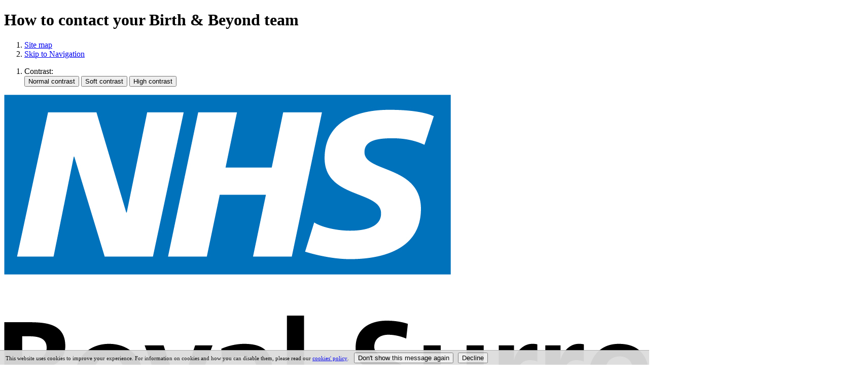

--- FILE ---
content_type: text/html;charset=UTF-8
request_url: https://www.royalsurrey.nhs.uk/how-to-contact-birth-beyond-team/
body_size: 14650
content:

<!DOCTYPE html>
<!--[if lt IE 7 ]><html lang="en" class="no-js iex ie6 lt-ie9 site-area-1 good-evening night-time page-style-1"><![endif]-->
<!--[if IE 7 ]><html lang="en" class="no-js iex ie7 lt-ie9 site-area-1 good-evening night-time page-style-1"><![endif]-->
<!--[if IE 8 ]><html lang="en" class="no-js iex ie8 lt-ie9 site-area-1 good-evening night-time page-style-1"><![endif]-->
<!--[if IE 9 ]><html lang="en" class="no-js iex ie9 site-area-1 good-evening night-time page-style-1"><![endif]-->
<!--[if (gt IE 9)|!(IE)]><!--><html lang="en" class="no-js site-area-1 good-evening night-time page-style-1"><!--<![endif]-->
<head>
<meta charset="utf-8">
<meta http-equiv="X-UA-Compatible" content="IE=edge">
<meta name="viewport" content="width=device-width, initial-scale=1.0, shrink-to-fit=no">
<meta name="mobile-web-app-capable" content="yes" />
<meta name="mobile-web-app-status-bar-style" content="black-translucent">
<meta name="date" content="2026-01-17 22:51:39"/>
<title>
How to contact the Birth & Beyond team | Royal Surrey NHS Foundation Trust
</title>
<meta name="author" content="Royal Surrey NHS Foundation Trust">
<meta name="description" content="How to contact the Birth &amp; Beyond antenatal education team">
<meta name="generator" content="VerseOne CMS v5">
<meta property="og:image" content="https://www.royalsurrey.nhs.uk/base-install/images/main-logo/og-logo.png">
<meta property="og:title" content="How to contact your Birth & Beyond team">
<meta property="og:description" content="How to contact the Birth &amp; Beyond antenatal education team">
<meta property="og:url" content="https&#x3a;&#x2f;&#x2f;www.royalsurrey.nhs.uk&#x2f;how-to-contact-birth-beyond-team">
<meta property="og:site_name" content="Royal Surrey NHS Foundation Trust">
<meta property="og:type" content="website">
<meta property="og:locale" content="en_gb">
<meta name="twitter:card" content="summary_large_image">
<meta name="twitter:title" content="How to contact your Birth & Beyond team">
<meta name="twitter:description" content="How to contact the Birth &amp; Beyond antenatal education team"/>
<meta name="twitter:image" content="https://www.royalsurrey.nhs.uk/base-install/images/main-logo/og-logo.png">
<link href="/base-install/css/styles.css?141166" rel="stylesheet" media="all">
<link href="/base-install/css/support-styles.css?141166" rel="stylesheet" media="all">
<link href="https://www.royalsurrey.nhs.uk&#x2f;how-to-contact-birth-beyond-team&#x2f;" rel="canonical"/>
<script src="/plugins/_lib_/modernizr-complete.min.js" async></script>
<link href='https://fonts.googleapis.com/css?family=Ubuntu' rel='stylesheet'>
<style>
.type-contentcollection.video-placement.blue-bg .main-editor-output ul, .type-contentcollection.video-placement.blue-bg .main-editor-output li {
color:white!important;
}
.single-post .template-navigation-link {
margin-top:2em;
}
#pecr-compliance-banner a, #container .desktop-search-toggle-wrap .desktop-search-toggle:focus-visible {
outline: solid black 2px!important;
}
.recurring-event-list-wrap .single-event-wrap .list-item-details .feedback p {
font-size: 2em;
font-weight: 700;
}
h3 {
font-size: 2.5rem;
}
.birth-and-beyond.bb-internal .input-name-event-search-online {
display:none!important;
}
.cc-page-style .cps-checkerboard-component.no-change .content-item-inner, .cc-page-style .cps-checkerboard-component.no-change .content-item-inner li, .cc-page-style .cps-checkerboard-component.no-change .content-item-inner a, .cc-page-style .cps-checkerboard-component.no-change .content-item-inner p {
color:white;
}
.cc-page-style .cps-checkerboard-component.no-change {
background-color: #005eb8;
}
.login-keepmeloggedin-wrapper label {
margin: 1.5em 0 0.2em 0!important;
}
#container input[type="text"]:focus, #container input[type="search"]:focus, #container input[type="password"]:focus, #container input[type="tel"]:focus, #container input[type="url"]:focus, #container input[type="email"]:focus, #container input[type="number"]:focus {
outline: 2px solid black;
}
#container input[type="checkbox"]:focus, #container input[type="radio"]:focus {
outline: 2px solid black;
}
select:focus {
outline: 8px solid #ffeb3b !important;
}
.a-to-z-letters .no-folders {
background-color: #757575 !important;
}
.login-wrapper .form-stage.stage-no-1 legend {
font-size: 3rem;
font-weight: bold;
line-height: 1;
}
.login-wrapper .content-headline {
display:none;
}
@media (max-width: 900px) {
.site-header-row {
padding: 0em;
}
.mega-menu-wrapper {
top: 55px;
}
.mega-menu-wrapper #top-nav {
height: calc(100vh - 130px);
}
}
.directory-search.consultant-search .submission-controls legend, .service-search-wrapper .search-fields legend {
visibility:hidden;
}
.type-listrecurringevents .recurring-event-list-wrap .recurring-event-item .list-item-details h4 {
color: rgba(0, 66, 85, 1);
}
.board-profile .back-to-list {
background: #1f5eb8;
}
.page-placement[data-placement-class=MediaBrowser] .results-filter-options .status-filters {
display: none;
}
html.page-style-1 .purple-row-placement .main-editor-output p {
background-color: #ae2673;
}
.cc-page-style .type-menuplacement.default:has(.icon-display) .menu .menu-item a .title-desc-wrap {
color: black;
}
.teal-menu ol>li>a .title-desc-wrap {
background: #1f7d1c;
}
.teal-menu ol>li>a:active .title-desc-wrap, .teal-menu ol>li>a:focus .title-desc-wrap, .teal-menu ol>li>a:hover .title-desc-wrap {
background-image: linear-gradient(to bottom, #1f7d1c 0, #00f1e0 100%) !important;
}
html.page-style-1 .main-editor-output li a:hover, html.page-style-1 .main-editor-output li a:focus {
text-decoration: none;
}
html.page-style-1 .main-editor-output li a {
text-decoration: underline;
}
#pecr-compliance-banner a {
text-decoration: underline;
}
#pecr-compliance-banner a:hover, #pecr-compliance-banner a:focus {
text-decoration: none;
}
.header-color-2 .content-headline, .accordion-fill-2 .content-headline {
background: #0272bb;
}
.page-style-2 .layout_0_1 .type-menuplacement .menu .menu-item.nav-item-expanded>a, .page-style-2 .layout_0_1 .type-menuplacement .menu-headline, .page-style-2 .layout_1_0 .type-menuplacement .menu .menu-item.nav-item-expanded>a, .page-style-2 .layout_1_0 .type-menuplacement .menu-headline, .page-style-2 .layout_1_1 .type-menuplacement .menu .menu-item.nav-item-expanded>a, .page-style-2 .layout_1_1 .type-menuplacement .menu-headline {
background-color: #0272bb;
}
.accordion-fill-2 .actn-show-content:active .content-headline, .accordion-fill-2 .actn-show-content:focus .content-headline, .accordion-fill-2 .actn-show-content:hover .content-headline {
background: #0372bb;
}
#container #main-content .media-viewer-wrapper .content-wrapper-inner .results-list table tr td:last-child, #container #main-content .media-viewer-wrapper .content-wrapper-inner .results-list table tr th:last-child, .custom-media-table .folder-listings thead tr th:last-child {
display: block;
}
table th p {
color: #fff;
}
.cta-blue {
z-index: 9!important;
}
.site-nav-row {
overflow-x: hidden !important;
}
.cc-page-style .type-menuplacement .placement-inner .menu-pod-children-container {
display:none;
}
.no-breadcrumb .site-header-row {
display:none;
}
a.form-in-new-window {
width: inherit;
}
table tbody tr td {
border-bottom: solid 2px black;
}
.slideshow-cta .slider .individual-slides, .slideshow-cta .slider {
height: 280px!important;
}
.slideshow-cta .slider .individual-slides .slide-img-wrapper img {
object-fit: contain;
}
.no-breadcrumb .breadcrumb {
display:none;
}
.layout_0_1 .type-menuplacement .menu-headline h2, .layout_1_0 .type-menuplacement .menu-headline h2, .layout_1_1 .type-menuplacement .menu-headline h2, .side-navigation .menu-headline h2 {
color: #fff;
padding: .8rem;
font-weight: 700;
}
html.page-style-1 .signpost-image .placement-inner .content-item-inner .content-wrapper-inner .content-main-image {
top: 6em;
}
@media only screen and (max-width: 700px) {
.layout_0_1 .type-menuplacement, .layout_1_0 .type-menuplacement, .layout_1_1 .type-menuplacement {
display: block!important;
}
}
.tox-tinymce-aux {
z-index: 999999!important;
}
.type-blogsminilist .content-wrapper-inner .blog-posts-list .blog-posts-post:hover .blog-post-detail-wrapper {
background: #005eb8;
}
.fee-editor-overlay button:before {
content: none;
}
@media only screen and (max-width: 700px) {
#container .page-placement.hospital-links {
width:100%;
}
#container .page-placement {
width: -webkit-fill-available;
}
.type-blogsminilist .content-wrapper-inner .blog-posts-list .blog-posts-post:hover .blog-post-detail-wrapper {
background: #0057b0;
}
.cta-blue:active, .cta-blue:focus, .cta-blue:hover {
background: #005eb8;
}
.cta-blue {
border: solid 2px #005eb8;
color: #005eb8;
}
.type-blogsminilist .content-wrapper-inner .blog-posts-list .blog-posts-post .blog-post-detail-wrapper .blog-post-summary {
display: none;
}
#fee-editor-overlay .fee-editor {
overflow: inherit;
}
.page-placement[data-placement-class=MediaBrowser] #media-browser table.media-display-table thead th {
font-size: 1.2625em;
}
.my-applications-carousel .content-item-inner h2 {
display:none;
}
</style>
<style>
.hide-media-status #media-browser-pl .results-filter-options,
.hide-media-status #media-browser-pl .status-download-information .media-status,
.hide-media-status #media-browser-pl .mb-pagination.top,
#media-browser-pl .results-filter-options .ms-archived {
display:none;
}
.hide-media-status #media-browser-pl .media-display-table tr th:nth-child(3),
.hide-media-status #media-browser-pl .media-display-table tr td:nth-child(3) {
display:none;
}
.type-mediabrowserfolders .mb-folders-list.sub-list .fldr {
display:none;
}
.page-placement[class*="solid-bg"] .content-headline h2 {
margin-top: 0;
}
.header-color-b-text .content-wrapper-inner h2 {
color: #005eb8;
}
.header-color-b-text .content-wrapper-inner h3 {
color: black;
}
.header-color-b-text .content-headline h2,
.header-color-b-text .content-headline h3{
padding: 0.3em;
padding-left: 0;
position: relative;
background: #005eb8;
border-radius: 4px;
color: #fff!important;
margin: 0;
line-height: 1.3;
padding-left: 0.5em;
}
.register:visited,
.forgot-password:visited{
color: white !important;
}
.form .button_row{
padding-top:15px;
}
.form .button_row>a{
border: 0;
background: #005eb8;
padding: 0.6em 1em;
border-radius: 5px;
color: #fff;
transition: background .3s ease-in-out;
text-decoration: none;
max-height: 3.3em;
}
.cc-page-style #site-header-row .care-image img {
max-height: 55px !important;
width: auto !important;
}
.cc-page-style body h2, .cc-page-style body h3, .cc-page-style body h4, .cc-page-style body h5, .cc-page-style body h6 {
font-weight: 400;
}
.vw-fl {
word-break: break-word;
}
</style>
</head>
<body>
<style>
#pecr-compliance-banner {
background:#DDDDDD;
color:#111111;
border-top:1px solid #AAAAAA;
padding:0.3em 1em;
margin:0;
position:fixed;
bottom:0;
left:0;
right:0;
z-index:99999;
font-size:11px;
opacity:0.95;
}
#pecr-compliance-banner form,
#pecr-compliance-banner fieldset,
#pecr-compliance-banner p {
display:inline;
margin:0;
padding:0;
border:none;
}
#pecr-compliance-banner legend{
display:none;
}
#pecr-compliance-banner .pecrsetting-button {
margin-left:0.5em;
}
</style>
<div id="pecr-compliance-banner">
<form method="post" action="">
<p>This website uses cookies to improve your experience. For information on cookies and how you can disable them, please read our <a href="/information-governance">cookies' policy</a>.</p>
<fieldset>
<legend>Please choose a setting:</legend>
<input type="hidden" name="pecruuid" value="A2DDD7C2-C165-46EA-A639B5F4F7721D71"/>
<input type="submit" value="Don't show this message again" name="pecraccept" class="pecrsetting-button actn-btn actn-cookies-accept"/>
<input type="submit" value="Decline" name="pecrrefuse" class="pecrsetting-button actn-btn actn-cookies-decline"/>
</fieldset>
</form>
</div>
<div id="container" class="container">
<h1 class="page-topic visuallyhidden">How to contact your Birth & Beyond team</h1>
<div id="accessibility-controls" class="accessibility-controls">
<div class="content-container clearfix" id="top">
<div class="access-controls-wrapper">
<ol id="skiplinks" class="skip-links">
<li class="site-tools site-map">
<a href="/site-map">Site map</a>
</li>
<li class="site-tools skip-nav">
<a href="#main-content">Skip to Navigation</a>
</li>
</ol>
<ol id="accessbar" class="accessbar">
<li class="access-tools contrast-controls">
<span class="access-options-label contrast-changer">Contrast:</span>
<form action="" method="post" id="change-contrast">
<input type="submit" name="webpagecontrast0" id="webpagecontrast0" value="Normal contrast" />
<input type="submit" name="webpagecontrast1" id="webpagecontrast1" value="Soft contrast" />
<input type="submit" name="webpagecontrast2" id="webpagecontrast2" value="High contrast" />
</form>
</li>
</ol>
</div>
</div>
</div>
<header id="site-header-row" class="site-header-row clearfix">
<div class="site-header-row-inner">
<div class="content-container clearfix">
<div class="logo-container">
<a href="/" id="logo" class="logo-wrapper">
<img src="/base-install/images/main-logo/company-logo.png" alt="Organisation's logo linking to the home page" />
</a>
</div>
<div class="placement-row-wrapper">
<div class="placement-row placement-row-1-up placement-row-1 clearfix ">
<div id="placement-1-1" data-placement-stylename='care image' data-placement-id="73" data-placement-class="TextContent"
class="page-placement type-textcontent instance-4931 care-image last-child">
<div class="placement-inner clearfix">
<div class="content-item single-content content-wrapper no-main-image-display">
<article class="content-item-inner">
<div class="content-wrapper-inner">
<div class="main-editor-output">
<p><a href="/"><img alt="Royal Surrey NHS Trust Logo" src="/media/images/versions/img94joktmu729659.png?bev=5523" style="height:64.0px; width:128.0px" /> </a></p>
</div>
</div>
<footer class="metadata-info info-textcontent">
</footer>
</article>
</div>
</div>
</div>
</div>
</div>
</div>
</div>
</header>
<section id="site-banner-row" class="site-banner-row clearfix">
<div class="content-container">
<div class="placement-row-wrapper">
<div class="placement-row placement-row-2-up placement-row-1 clearfix ">
<div id="placement-2-1" data-placement-stylename='default' data-placement-id="26" data-placement-class="MegaMenu"
class="page-placement type-general default ">
<div class="placement-inner clearfix">
<nav class="content-container top-navigation mega-menu-wrapper">
<ol id="top-nav" class="top-nav">
<li class="mega-menu-top-level menu-item-1 has-children">
<a
class="default
"
href="/our-services">Our services</a>
<div class="mega-menu">
<div class="mega-items-wrap">
<ol class="menu-column">
<li class="submenu-item menu-item-24">
<a class="default "
href="/find-a-service">Find a service
</a>
</li>
<li class="submenu-item menu-item-25">
<a class="default "
href="/cc-home">Cancer Centre
</a>
<ol class="submenu-wrap">
<li class="subsubmenu-item menu-item-106">
<a class="sub-link " href="/cc-visit-us">Your visit</a>
</li>
<li class="subsubmenu-item menu-item-107">
<a class="sub-link " href="/cc-cancer-treatment">Treatments</a>
</li>
<li class="subsubmenu-item menu-item-108">
<a class="sub-link " href="/cc-cancer-diagnosis">Diagnosis</a>
</li>
<li class="subsubmenu-item menu-item-109">
<a class="sub-link " href="/cc-cancer-a-z">A-Z guide of cancer type</a>
</li>
<li class="subsubmenu-item menu-item-110">
<a class="sub-link " href="/cc-support-and-wellbeing">Support and wellbeing</a>
</li>
<li class="subsubmenu-item menu-item-111">
<a class="sub-link " href="/cc-professionals">Healthcare professionals</a>
</li>
<li class="subsubmenu-item menu-item-112">
<a class="sub-link " href="/cc-support-us">Our charity</a>
</li>
</ol>
</li>
</ol>
<ol class="menu-column">
<li class="submenu-item menu-item-26">
<a class="default "
href="/find-a-consultant">Find a consultant
</a>
</li>
<li class="submenu-item menu-item-27">
<a class="default "
href="/royal-surrey-maternity">Royal Surrey Maternity
</a>
<ol class="submenu-wrap">
<li class="subsubmenu-item menu-item-79">
<a class="sub-link " href="/planning-your-pregnancy">Planning your pregnancy</a>
</li>
<li class="subsubmenu-item menu-item-80">
<a class="sub-link " href="/your-pregnancy-care">Your pregnancy care</a>
</li>
<li class="subsubmenu-item menu-item-81">
<a class="sub-link " href="/mental-health-support">The Jasmine Team (mental health support)</a>
</li>
<li class="subsubmenu-item menu-item-82">
<a class="sub-link " href="/your-birthing-choices">Your birthing choices</a>
</li>
<li class="subsubmenu-item menu-item-83">
<a class="sub-link " href="/your-postnatal-care">Your postnatal care</a>
</li>
<li class="subsubmenu-item menu-item-84">
<a class="sub-link " href="/your-education-classes">Your antenatal classes</a>
</li>
<li class="subsubmenu-item menu-item-85">
<a class="sub-link " href="/unicef-gold-accreditation">UNICEF Gold Accreditation</a>
</li>
<li class="subsubmenu-item menu-item-86">
<a class="sub-link " href="/outstanding-cqc-report">"Outstanding" CQC report</a>
</li>
<li class="subsubmenu-item menu-item-87">
<a class="sub-link " href="/booking-your-birth-with-us">Booking your pregnancy with us</a>
</li>
<li class="subsubmenu-item menu-item-89">
<a class="megamenu-show-children" href="/royal-surrey-maternity">View all in this section&hellip;</a>
</li>
</ol>
</li>
</ol>
<ol class="menu-column">
<li class="submenu-item menu-item-28">
<a class="default "
href="/rdi">Research, Development & Innovation
</a>
<ol class="submenu-wrap">
<li class="subsubmenu-item menu-item-97">
<a class="sub-link " href="/participate">Participate in research</a>
</li>
<li class="subsubmenu-item menu-item-98">
<a class="sub-link " href="/active-research-studies">Active Research Studies</a>
</li>
<li class="subsubmenu-item menu-item-99">
<a class="sub-link " href="/conductingresearch">Conducting research at Royal Surrey</a>
</li>
<li class="subsubmenu-item menu-item-100">
<a class="sub-link " href="/nihrroyalsurreycrf">NIHR Royal Surrey Clinical Research Facility</a>
</li>
<li class="subsubmenu-item menu-item-101">
<a class="sub-link " href="/research-news">Research News</a>
</li>
<li class="subsubmenu-item menu-item-102">
<a class="sub-link " href="/our-partners">Our research partners</a>
</li>
</ol>
</li>
<li class="submenu-item menu-item-29">
<a class="default "
href="/utc">Urgent Treatment Centre (UTC) – Haslemere Hospital
</a>
</li>
</ol>
</div>
</div>
</li>
<li class="mega-menu-top-level menu-item-2 has-children">
<a
class="default
"
href="/information-for-patients-and-visitors">Patients, visitors and carers</a>
<div class="mega-menu">
<div class="mega-items-wrap">
<ol class="menu-column">
<li class="submenu-item menu-item-9">
<a class="default "
href="/visitinginformation">Visiting information
</a>
</li>
<li class="submenu-item menu-item-10">
<a class="default "
href="/coming-in">Coming in for treatment or surgery
</a>
<ol class="submenu-wrap">
<li class="subsubmenu-item menu-item-113">
<a class="sub-link " href="/before-you-arrive">Before you arrive</a>
</li>
<li class="subsubmenu-item menu-item-114">
<a class="sub-link " href="/what-to-pack">What to pack</a>
</li>
<li class="subsubmenu-item menu-item-115">
<a class="sub-link " href="/on-the-day-of-your-procedure">On the day of your procedure</a>
</li>
<li class="subsubmenu-item menu-item-116">
<a class="sub-link " href="/during-your-stay">During your stay</a>
</li>
<li class="subsubmenu-item menu-item-117">
<a class="sub-link " href="/your-care-team">Your care team</a>
</li>
<li class="subsubmenu-item menu-item-118">
<a class="sub-link " href="/preparing-for-your-childs-operation">Preparing for your child’s operation</a>
</li>
</ol>
</li>
</ol>
<ol class="menu-column">
<li class="submenu-item menu-item-11">
<a class="default "
href="/-waiting-times-for-appointments">Waiting times for appointments
</a>
</li>
<li class="submenu-item menu-item-12">
<a class="default "
href="/outpatients">Outpatients
</a>
<ol class="submenu-wrap">
<li class="subsubmenu-item menu-item-2">
<a class="sub-link " href="/our-new-appointment-types">Our new appointment types</a>
</li>
<li class="subsubmenu-item menu-item-3">
<a class="sub-link " href="/attend-anywhere-video-appointments">Attend anywhere video appointments</a>
</li>
</ol>
</li>
</ol>
<ol class="menu-column">
<li class="submenu-item menu-item-13">
<a class="default "
href="/view-patient-leaflets">View patient leaflets
</a>
</li>
<li class="submenu-item menu-item-14">
<a class="default "
href="/discharge">Discharge information for patients and carers
</a>
<ol class="submenu-wrap">
<li class="subsubmenu-item menu-item-103">
<a class="sub-link " href="/when-you-are-ready-to-go-home">When you are ready to go home</a>
</li>
<li class="subsubmenu-item menu-item-104">
<a class="sub-link " href="/preparing-to-leave-hospital">Preparing to leave hospital</a>
</li>
<li class="subsubmenu-item menu-item-105">
<a class="sub-link " href="/support-at-home-after-your-hospital-stay">Support at home after your hospital stay</a>
</li>
</ol>
</li>
</ol>
<ol class="menu-column">
<li class="submenu-item menu-item-15">
<a class="default "
href="/attendinged">Attending our Emergency Department
</a>
<ol class="submenu-wrap">
<li class="subsubmenu-item menu-item-78">
<a class="sub-link " href="/-ae-alternatives">Emergency Department (A&E) alternatives</a>
</li>
</ol>
</li>
<li class="submenu-item menu-item-16">
<a class="default "
href="/getting-here">Getting here and map of our hospital site
</a>
<ol class="submenu-wrap">
<li class="subsubmenu-item menu-item-1">
<a class="sub-link " href="/blue-badge-parking">Blue Badge parking</a>
</li>
</ol>
</li>
<li class="submenu-item megamenu-show-all-children">
<a
class="all-children-link"
href="/information-for-patients-and-visitors">All Patients, visitors and carers</a>
</li>
</ol>
</div>
</div>
</li>
<li class="mega-menu-top-level menu-item-3 has-children">
<a
class="default
"
href="/careers">Careers</a>
<div class="mega-menu">
<div class="mega-items-wrap">
<ol class="menu-column">
<li class="submenu-item menu-item-30">
<a class="default "
href="/current-vacancies">Current Vacancies
</a>
</li>
<li class="submenu-item menu-item-31">
<a class="default "
href="/join-the-royal-surrey-family">Why join our Royal Surrey family
</a>
<ol class="submenu-wrap">
<li class="subsubmenu-item menu-item-75">
<a class="sub-link " href="/staff-benefits">Staff benefits</a>
</li>
<li class="subsubmenu-item menu-item-76">
<a class="sub-link " href="/supporting-your-development">Supporting your development</a>
</li>
<li class="subsubmenu-item menu-item-77">
<a class="sub-link " href="/why-surrey">Living here - why Surrey?</a>
</li>
</ol>
</li>
</ol>
<ol class="menu-column">
<li class="submenu-item menu-item-32">
<a class="default "
href="/international-and-overseas-nurses">International and Overseas nurses
</a>
<ol class="submenu-wrap">
<li class="subsubmenu-item menu-item-34">
<a class="sub-link " href="/accommodation">Accommodation</a>
</li>
<li class="subsubmenu-item menu-item-35">
<a class="sub-link " href="/registering-as-a-nurse-in-the-uk">Registering as a Nurse in the UK</a>
</li>
</ol>
</li>
<li class="submenu-item menu-item-33">
<a class="default "
href="/meet-our-family">Meet our family
</a>
</li>
</ol>
<ol class="menu-column">
<li class="submenu-item menu-item-34">
<a class="default "
href="/staff-bank-roles">Temporary staffing (staff bank) roles
</a>
</li>
<li class="submenu-item menu-item-35">
<a class="default "
href="/work-experience">Work experience
</a>
</li>
</ol>
</div>
</div>
</li>
<li class="mega-menu-top-level menu-item-4 has-children">
<a
class="default
"
href="/royal-surrey-supporters">Be a supporter</a>
<div class="mega-menu">
<div class="mega-items-wrap">
<ol class="menu-column">
<li class="submenu-item menu-item-40">
<a class="default "
href="/become-a-member">Become a member
</a>
</li>
<li class="submenu-item menu-item-41">
<a class="default "
href="/volunteering">Volunteering
</a>
</li>
</ol>
<ol class="menu-column">
<li class="submenu-item menu-item-42">
<a class="default "
href="/members-events">Members' events
</a>
<ol class="submenu-wrap">
<li class="subsubmenu-item menu-item-95">
<a class="sub-link " href="/annual-members-meeting-2025">Annual Members Meeting 2025</a>
</li>
<li class="subsubmenu-item menu-item-96">
<a class="sub-link " href="/amm2024">Annual Members Meeting 2024</a>
</li>
</ol>
</li>
<li class="submenu-item menu-item-43">
<a class="default "
href="/support-our-charity">Support our charity
</a>
</li>
</ol>
<ol class="menu-column">
<li class="submenu-item menu-item-44">
<a class="default "
href="/research-clinical-trials">Research clinical trials
</a>
</li>
<li class="submenu-item menu-item-45">
<a class="default "
href="/our-governors">Our Governors
</a>
</li>
</ol>
</div>
</div>
</li>
<li class="mega-menu-top-level menu-item-5 has-children">
<a
class="default
"
href="/about-us">About us</a>
<div class="mega-menu">
<div class="mega-items-wrap">
<ol class="menu-column">
<li class="submenu-item menu-item-1">
<a class="default "
href="/our-hospitals-and-sites">Our hospitals and sites
</a>
<ol class="submenu-wrap">
<li class="subsubmenu-item menu-item-36">
<a class="sub-link " href="/royal-surrey-county-hospital">Royal Surrey County Hospital</a>
</li>
<li class="subsubmenu-item menu-item-37">
<a class="sub-link " href="/haslemere-hospital">Haslemere Hospital</a>
</li>
<li class="subsubmenu-item menu-item-38">
<a class="sub-link " href="/milford-hospital">Milford Hospital</a>
</li>
<li class="subsubmenu-item menu-item-39">
<a class="sub-link " href="/cranleigh-village-hospital">Cranleigh Village Hospital</a>
</li>
<li class="subsubmenu-item menu-item-40">
<a class="sub-link " href="/cancer-centre-at-royal-surrey">Cancer Centre at Royal Surrey</a>
</li>
</ol>
</li>
<li class="submenu-item menu-item-2">
<a class="default "
href="/who-we-are">Who we are
</a>
<ol class="submenu-wrap">
<li class="subsubmenu-item menu-item-4">
<a class="sub-link " href="/our-mission-vision-and-values">Our mission, vision and values</a>
</li>
<li class="subsubmenu-item menu-item-5">
<a class="sub-link " href="/our-divisions">Our divisions</a>
</li>
<li class="subsubmenu-item menu-item-6">
<a class="sub-link " href="/nursing-leadership-team">Nursing Leadership Team</a>
</li>
<li class="subsubmenu-item menu-item-7">
<a class="sub-link " href="/our-charities">Our charities</a>
</li>
<li class="subsubmenu-item menu-item-8">
<a class="sub-link " href="/armed-forces-covenant-gold-employer">Armed Forces Covenant Gold Employer</a>
</li>
</ol>
</li>
</ol>
<ol class="menu-column">
<li class="submenu-item menu-item-3">
<a class="default "
href="/our-board">Our Board
</a>
<ol class="submenu-wrap">
<li class="subsubmenu-item menu-item-30">
<a class="sub-link " href="/board-members">Board members</a>
</li>
<li class="subsubmenu-item menu-item-31">
<a class="sub-link " href="/board-papers">Board Papers</a>
</li>
<li class="subsubmenu-item menu-item-32">
<a class="sub-link " href="/board-meeting-dates">Board Meetings</a>
</li>
<li class="subsubmenu-item menu-item-33">
<a class="sub-link " href="/annual-reports-and-accounts">Annual reports and accounts</a>
</li>
</ol>
</li>
<li class="submenu-item menu-item-4">
<a class="default "
href="/our-council-of-governors">Our Council of Governors
</a>
<ol class="submenu-wrap">
<li class="subsubmenu-item menu-item-9">
<a class="sub-link " href="/public-governors">Public Governors</a>
</li>
<li class="subsubmenu-item menu-item-10">
<a class="sub-link " href="/staff-governors">Staff Governors</a>
</li>
<li class="subsubmenu-item menu-item-11">
<a class="sub-link " href="/appointed-governors">Appointed Governors</a>
</li>
<li class="subsubmenu-item menu-item-12">
<a class="sub-link " href="/council-of-governor-meetings">Council of Governor meetings</a>
</li>
<li class="subsubmenu-item menu-item-13">
<a class="sub-link " href="/council-of-governor-papers">Council of Governors Papers</a>
</li>
<li class="subsubmenu-item menu-item-14">
<a class="sub-link " href="/governor-portal">Governor portal</a>
</li>
<li class="subsubmenu-item menu-item-15">
<a class="sub-link " href="/governors-election">Royal Surrey Governors Elections</a>
</li>
</ol>
</li>
</ol>
<ol class="menu-column">
<li class="submenu-item menu-item-5">
<a class="default "
href="/ourpartners">Our partners
</a>
</li>
<li class="submenu-item menu-item-6">
<a class="default "
href="/equality-and-diversity">Equality and Diversity
</a>
</li>
</ol>
<ol class="menu-column">
<li class="submenu-item menu-item-7">
<a class="default "
href="/strategy-papers">Strategy papers
</a>
</li>
<li class="submenu-item menu-item-8">
<a class="default "
href="/regulatory-information">Regulatory information
</a>
<ol class="submenu-wrap">
<li class="subsubmenu-item menu-item-16">
<a class="sub-link " href="/cqc-inspection-reports">CQC inspection reports</a>
</li>
<li class="subsubmenu-item menu-item-17">
<a class="sub-link " href="/information-governance">Information Governance</a>
</li>
<li class="subsubmenu-item menu-item-18">
<a class="sub-link " href="/accessible-information-standard">Accessible Information Standard</a>
</li>
<li class="subsubmenu-item menu-item-19">
<a class="sub-link " href="/modern-slavery-act">Modern Slavery Act</a>
</li>
<li class="subsubmenu-item menu-item-20">
<a class="sub-link " href="/cookiesstatement">Cookies statement</a>
</li>
<li class="subsubmenu-item menu-item-21">
<a class="sub-link " href="/counter-fraud">Counter Fraud</a>
</li>
<li class="subsubmenu-item menu-item-22">
<a class="sub-link " href="/duty-of-candour">Duty of Candour</a>
</li>
<li class="subsubmenu-item menu-item-23">
<a class="sub-link " href="/nhs-provider-licence">NHS Provider licence</a>
</li>
<li class="subsubmenu-item menu-item-24">
<a class="sub-link " href="/nursing-and-midwifery-staffing-levels">Nursing and midwifery staffing levels</a>
</li>
<li class="subsubmenu-item menu-item-26">
<a class="megamenu-show-children" href="/regulatory-information">View all in this section&hellip;</a>
</li>
</ol>
</li>
</ol>
</div>
</div>
</li>
<li class="mega-menu-top-level menu-item-6 has-children">
<a
class="default
"
href="/get-in-touch2">Get in touch</a>
<div class="mega-menu">
<div class="mega-items-wrap">
<ol class="menu-column">
<li class="submenu-item menu-item-36">
<a class="default "
href="/call-4-concern">Call 4 Concern
</a>
</li>
<li class="submenu-item menu-item-37">
<a class="default "
href="/useful-contacts-">Useful contacts
</a>
</li>
</ol>
<ol class="menu-column">
<li class="submenu-item menu-item-38">
<a class="default "
href="/give-feedback">Comments, Compliments and Complaints
</a>
</li>
<li class="submenu-item menu-item-39">
<a class="default "
href="/patient-advice-and-liaison-service">Patient Advice and Liaison Service
</a>
</li>
</ol>
</div>
</div>
</li>
<li class="mega-menu-top-level menu-item-7 ">
<a
class="default
"
href="/news">News</a>
</li>
</ol>
</nav>
</div>
</div>
<div id="placement-2-2" data-placement-stylename='default' data-placement-id="33" data-placement-class="SiteSearch"
class="page-placement type-general default last-child">
<div class="placement-inner clearfix">
<div class="content-item single-content content-wrapper site-search">
<div class="content-item-inner">
<div class="content-headline">
<h2>Search the Royal Surrey NHS Foundation Trust website</h2>
</div>
<div class="content-wrapper-inner">
<form name="frmsearch" action="/search" method="get" id="site-search-form">
<div class="search-inputs clearfix">
<label for="site-search-index-search-1" class="input-label input-name-site-search-index-search">Search</label>
<input id="site-search-index-search-1" name="term" title="search" type="search" results="5" value="" placeholder="Enter keywords">
<span class="submit-wrap">
<input name="search" type="submit" value="Search">
</span>
</div>
<a class="advanced-search" href="/search">Advanced options</a>
<input type="hidden" name="searchType" value="all" />
</form>
</div>
</div>
</div>
</div>
</div>
</div>
</div>
</div>
</section>
<div id="site-nav-row" class="site-nav-row">
<div class="content-container top-navigation">
<div class="placement-row-wrapper">
<div class="placement-row placement-row-1-up placement-row-1 clearfix ">
<div id="placement-3-1" data-placement-stylename='mobile search' data-placement-id="34" data-placement-class="SiteSearch"
class="page-placement type-general mobile-search last-child">
<div class="placement-inner clearfix">
<div class="content-item single-content content-wrapper site-search">
<div class="content-item-inner">
<div class="content-headline">
<h2>Search the Royal Surrey NHS Foundation Trust website</h2>
</div>
<div class="content-wrapper-inner">
<form name="frmsearch" action="/search" method="get" id="site-search-form">
<div class="search-inputs clearfix">
<label for="site-search-index-search-2" class="input-label input-name-site-search-index-search">Search</label>
<input id="site-search-index-search-2" name="term" title="search" type="search" results="5" value="" placeholder="Enter keywords">
<span class="submit-wrap">
<input name="search" type="submit" value="Search">
</span>
</div>
<a class="advanced-search" href="/search">Advanced options</a>
<input type="hidden" name="searchType" value="all" />
</form>
</div>
</div>
</div>
</div>
</div>
</div>
</div>
<div class="placement-row-wrapper">
<div class="placement-row placement-row-1-up placement-row-2 clearfix ">
<div id="placement-3-2" data-placement-stylename='default' data-placement-id="75" data-placement-class="MenuPlacement"
class="page-placement type-menuplacement instance-143 default last-child">
<div class="placement-inner clearfix">
<div class="content-item list-content menu-placement-wrapper mp-specific maternity-main-mobile-nav">
<div class="content-item-inner">
<div class="content-wrapper-inner">
<ol class='menu-placement-specific-page-display maternity-main-mobile-nav-menu menu standard-list output-level-1'><li class="menu-item menu-item-1 menu-item-planning-your-pregnancy page-style-1
">
<a href="/planning-your-pregnancy" >
<span class="main-link-text">
Planning your pregnancy
</span>
</a>
</li>
<li class="menu-item menu-item-2 menu-item-your-pregnancy-care has-children page-style-1
">
<a href="/your-pregnancy-care" >
<span class="main-link-text">
Your pregnancy care
</span>
</a>
<ol class="output-level-2">
<li class="menu-item menu-item-1 menu-item-twinsandtriplets page-style-1
">
<a href="/twinsandtriplets" >
<span class="main-link-text">
Twins and Triplets
</span>
</a>
</li>
<li class="menu-item menu-item-2 menu-item-midwife-continuity-of-carer-explained page-style-1
">
<a href="/midwife-continuity-of-carer-explained" >
<span class="main-link-text">
Midwife continuity of carer explained
</span>
</a>
</li>
<li class="menu-item menu-item-3 menu-item-screening-during-pregnancy page-style-1
">
<a href="/screening-during-pregnancy" >
<span class="main-link-text">
Screening during pregnancy
</span>
</a>
</li>
<li class="menu-item menu-item-4 menu-item-electronic-maternity-notes- page-style-1
">
<a href="/electronic-maternity-notes-" >
<span class="main-link-text">
Electronic Maternity Notes
</span>
</a>
</li>
<li class="menu-item menu-item-5 menu-item-health-and-wellbeing-during-pregnancy has-children page-style-1
">
<a href="/health-and-wellbeing-during-pregnancy" >
<span class="main-link-text">
Health and Wellbeing during pregnancy
</span>
</a>
<ol class="output-level-3">
<li class="menu-item menu-item-1 menu-item-mental-health-and-wellbeing-during-pregnancy page-style-1
">
<a href="/mental-health-and-wellbeing-during-pregnancy" >
<span class="main-link-text">
Mental health and wellbeing during pregnancy
</span>
</a>
</li>
<li class="menu-item menu-item-2 menu-item-your-babys-movements---kicks-count page-style-1
">
<a href="/your-babys-movements---kicks-count" >
<span class="main-link-text">
Your baby's movements - Kicks Count
</span>
</a>
</li>
</ol>
</li>
</ol>
</li>
<li class="menu-item menu-item-3 menu-item-mental-health-support page-style-1
">
<a href="/mental-health-support" >
<span class="main-link-text">
The Jasmine Team (mental health support)
</span>
</a>
</li>
<li class="menu-item menu-item-4 menu-item-your-birthing-choices has-children page-style-1
">
<a href="/your-birthing-choices" >
<span class="main-link-text">
Your birthing choices
</span>
</a>
<ol class="output-level-2">
<li class="menu-item menu-item-1 menu-item-home-birthing page-style-1
">
<a href="/home-birthing" >
<span class="main-link-text">
Home birthing
</span>
</a>
</li>
<li class="menu-item menu-item-2 menu-item-midwife-led-birthing-suite page-style-1
">
<a href="/midwife-led-birthing-suite" >
<span class="main-link-text">
Midwife-led birthing suite
</span>
</a>
</li>
<li class="menu-item menu-item-3 menu-item-consultant-led-birthing-suite has-children page-style-1
">
<a href="/consultant-led-birthing-suite" >
<span class="main-link-text">
Consultant-led birthing suite
</span>
</a>
<ol class="output-level-3">
<li class="menu-item menu-item-1 menu-item-family-friendly-c-section page-style-1
">
<a href="/family-friendly-c-section" >
<span class="main-link-text">
Family Friendly Caesarean Birth
</span>
</a>
</li>
<li class="menu-item menu-item-2 menu-item-induction page-style-1
">
<a href="/induction" >
<span class="main-link-text">
Induction
</span>
</a>
</li>
<li class="menu-item menu-item-3 menu-item-breach-birth page-style-1
">
<a href="/breach-birth" >
<span class="main-link-text">
Breech position baby
</span>
</a>
</li>
<li class="menu-item menu-item-4 menu-item-pre-term-birth page-style-1
">
<a href="/pre-term-birth" >
<span class="main-link-text">
Pre-term birth
</span>
</a>
</li>
</ol>
</li>
<li class="menu-item menu-item-4 menu-item-state-of-the-art-maternity-theatre page-style-1
">
<a href="/state-of-the-art-maternity-theatre" >
<span class="main-link-text">
State of the art maternity theatre
</span>
</a>
</li>
<li class="menu-item menu-item-5 menu-item-your-pain-relief-options page-style-1
">
<a href="/your-pain-relief-options" >
<span class="main-link-text">
Your pain relief options
</span>
</a>
</li>
<li class="menu-item menu-item-6 menu-item-early-signs-of-labour page-style-1
">
<a href="/early-signs-of-labour" >
<span class="main-link-text">
Early signs of labour
</span>
</a>
</li>
<li class="menu-item menu-item-7 menu-item-what-to-bring page-style-1
">
<a href="/what-to-bring" >
<span class="main-link-text">
What to bring
</span>
</a>
</li>
</ol>
</li>
<li class="menu-item menu-item-5 menu-item-your-postnatal-care has-children page-style-1
">
<a href="/your-postnatal-care" >
<span class="main-link-text">
Your postnatal care
</span>
</a>
<ol class="output-level-2">
<li class="menu-item menu-item-1 menu-item-feeding-support page-style-1
">
<a href="/feeding-support" >
<span class="main-link-text">
Feeding Support
</span>
</a>
</li>
<li class="menu-item menu-item-2 menu-item-support-with-feeding-your-baby page-style-1
">
<a href="/support-with-feeding-your-baby" >
<span class="main-link-text">
Feeding Information Videos
</span>
</a>
</li>
<li class="menu-item menu-item-3 menu-item-neonatal-care page-style-1
">
<a href="/neonatal-care" >
<span class="main-link-text">
Neonatal care
</span>
</a>
</li>
<li class="menu-item menu-item-4 menu-item-newborn-screening page-style-1
">
<a href="/newborn-screening" >
<span class="main-link-text">
Newborn screening
</span>
</a>
</li>
<li class="menu-item menu-item-5 menu-item-after-your-baby-is-born page-style-1
">
<a href="/after-your-baby-is-born" >
<span class="main-link-text">
After your baby is born
</span>
</a>
</li>
</ol>
</li>
<li class="menu-item menu-item-6 menu-item-your-education-classes nav-item-expanded has-children page-style-1
">
<a href="/your-education-classes" >
<span class="main-link-text">
Your antenatal classes
</span>
</a>
<ol class="output-level-2">
<li class="menu-item menu-item-1 menu-item-maternity-unit-live-tour page-style-1
">
<a href="/maternity-unit-live-tour" >
<span class="main-link-text">
Maternity unit tour
</span>
</a>
</li>
<li class="menu-item menu-item-2 menu-item-antenatal-classes-and-workshops page-style-1
">
<a href="/antenatal-classes-and-workshops" >
<span class="main-link-text">
Antenatal classes &amp; workshops
</span>
</a>
</li>
<li class="menu-item menu-item-3 menu-item-postnatal- page-style-1
">
<a href="/postnatal-" >
<span class="main-link-text">
Postnatal &amp; baby courses
</span>
</a>
</li>
<li class="menu-item menu-item-4 menu-item-complimentary-antenatal-classes- page-style-1
">
<a href="/complimentary-antenatal-classes-" >
<span class="main-link-text">
Complimentary antenatal classes &amp; Events
</span>
</a>
</li>
<li class="menu-item menu-item-5 menu-item-birth-beyond-meet-our-team page-style-1
">
<a href="/birth-beyond-meet-our-team" >
<span class="main-link-text">
Meet our team
</span>
</a>
</li>
<li class="menu-item menu-item-6 menu-item-our-course-venues page-style-1
">
<a href="/our-course-venues" >
<span class="main-link-text">
Our course venues
</span>
</a>
</li>
<li class="menu-item menu-item-7 menu-item-how-to-contact-birth-beyond-team page-style-1 menu-current
">
<a href="/how-to-contact-birth-beyond-team" class = "current">
<span class="main-link-text">
How to contact your Birth &amp; Beyond team<span class="subnav-item-cap"></span>
</span>
</a>
</li>
</ol>
</li>
<li class="menu-item menu-item-7 menu-item-unicef-gold-accreditation page-style-1
">
<a href="/unicef-gold-accreditation" >
<span class="main-link-text">
UNICEF Gold Accreditation
</span>
</a>
</li>
<li class="menu-item menu-item-8 menu-item-outstanding-cqc-report page-style-1
">
<a href="/outstanding-cqc-report" >
<span class="main-link-text">
&quot;Outstanding&quot; CQC report
</span>
</a>
</li>
<li class="menu-item menu-item-9 menu-item-booking-your-birth-with-us page-style-1
">
<a href="/booking-your-birth-with-us" >
<span class="main-link-text">
Booking your pregnancy with us
</span>
</a>
</li>
<li class="menu-item menu-item-10 menu-item-advice-for-pregnancy-concerns page-style-1
">
<a href="/advice-for-pregnancy-concerns" >
<span class="main-link-text">
Advice for pregnancy concerns
</span>
</a>
</li>
<li class="menu-item menu-item-11 menu-item-private-care-maternity page-style-1
">
<a href="/private-care-maternity" >
<span class="main-link-text">
Private postnatal rooms
</span>
</a>
</li>
<li class="menu-item menu-item-12 menu-item-maternitystatistics page-style-1
">
<a href="/maternitystatistics" >
<span class="main-link-text">
Maternity Statistics
</span>
</a>
</li>
<li class="menu-item menu-item-13 menu-item-discover-our-clinic-sites-and-ward-areas page-style-1
">
<a href="/discover-our-clinic-sites-and-ward-areas" >
<span class="main-link-text">
Discover our clinic sites and ward areas
</span>
</a>
</li>
<li class="menu-item menu-item-14 menu-item-contact-us-maternity page-style-1
">
<a href="/contact-us-maternity" >
<span class="main-link-text">
Contacting maternity
</span>
</a>
</li>
<li class="menu-item menu-item-15 menu-item-meet-our-team page-style-1
">
<a href="/meet-our-team" >
<span class="main-link-text">
Meet our team
</span>
</a>
</li>
<li class="menu-item menu-item-16 menu-item-your-physical-and-emotional-safety- page-style-1
">
<a href="/your-physical-and-emotional-safety-" >
<span class="main-link-text">
Your physical &amp; emotional safety
</span>
</a>
</li></ol>
</div>
</div>
</div>
</div>
</div>
</div>
</div>
</div>
</div>
<div id="main-content" class="main-content">
<div class="content-container main-wrapper">
<div id="content-wrapper" class="content-wrapper dynamic-cols-wrapper layout_1_0 clearfix">
<nav class="content-container breadcrumb clearfix">
<ol id="breadcrumbs" class="breadcrumbs breadcrumb-list clearfix">
<li class="now_viewing">Now viewing:</li>
<li class="breadcrumb-item go-home"><a href="/">Home</a></li>
<li class="breadcrumb-item"> <a href="/our-services">Our services</a></li>
<li class="breadcrumb-item"> <a href="/royal-surrey-maternity">Royal Surrey Maternity</a></li>
<li class="breadcrumb-item"> <a href="/your-education-classes">Your antenatal classes</a></li>
<li class="breadcrumb-item current"> How to contact your Birth & Beyond team</li>
</ol>
</nav>
<div class="main-cols-container">
<div class="wrapper">
<div class="middle">
<div class="layout_col_inner clearfix">
<main id="main-page-content" class="main-article-area-7">
<div class="placement-row-wrapper">
<div class="placement-row placement-row-1-up placement-row-1 clearfix ">
<div id="placement-7-1" data-placement-stylename='default' data-placement-id="8384" data-placement-class="TextContent"
class="page-placement type-textcontent instance-6987 default last-child">
<div class="placement-inner clearfix">
<div class="content-item single-content content-wrapper no-main-image-display">
<article class="content-item-inner">
<header class="content-headline">
<h2>How to contact Birth & Beyond Team</h2>
</header>
<div class="content-wrapper-inner">
<div class="main-editor-output">
<p>For queries&nbsp;relating to our free or paid for classes&nbsp;contact us via&nbsp;</p>
<p style="text-align:center"><strong>rsch.birthandbeyond@nhs.net</strong></p>
<p>Please allow 3-4 business days for us to respond.</p>
<p>If you have any concerns regarding&nbsp;yourself or your baby, or think you are in labour contact the</p>
<p style="text-align:center"><strong>24/7 Call a Midwife Advice line on </strong></p>
<p style="text-align:center"><strong>0300 123 5473</strong></p>
</div>
</div>
<footer class="metadata-info info-textcontent">
</footer>
</article>
</div>
</div>
</div>
</div>
</div>
<footer id="site-article-footer-row" class="site-article-footer-row clearfix">
<div id="footer-links" class="footer-links clearfix">
<p class="page-utils-links-wrap">
<a href="#container" class="page-utils ref-page-top">Back to top of page</a>
<a onclick="print(this);" href="#" class="page-utils ref-print">Print this page</a>
<a href="mailto:?subject=A recommended link from the How to contact your Birth & Beyond team&amp;body=You are receiving this email because someone has recommended the How to contact your Birth & Beyond team page from the Royal Surrey NHS Foundation Trust site. Please click this link or paste it into your browser address pane to view the page: https%3A%2F%2Fwww%2Eroyalsurrey%2Enhs%2Euk%2Fhow%2Dto%2Dcontact%2Dbirth%2Dbeyond%2Dteam%2F" class="page-utils ref-email">Email this page</a>
<a href="/site-map" class="page-utils ref-sitemap">Site map</a>
</p>
</div>
</footer>
</main>
</div>
</div>
</div>
<aside class="col left">
<div class="layout_col_inner clearfix">
<div class="placement-row-wrapper">
<div class="placement-row placement-row-1-up placement-row-1 clearfix ">
<div id="placement-5-1" data-placement-stylename='default' data-placement-id="78" data-placement-class="MenuPlacement"
class="page-placement type-menuplacement instance-356 default last-child">
<div class="placement-inner clearfix">
<div class="content-item list-content menu-placement-wrapper mp-specific maternity">
<div class="content-item-inner">
<div class="content-wrapper-inner">
<ol class='menu-placement-specific-level-display maternity-side-nav menu standard-list output-level-1'><li class="menu-item menu-item-20 menu-item-royal-surrey-maternity nav-item-expanded has-children page-style-1 page-style-1-home
">
<a href="/royal-surrey-maternity" >
<span class="main-link-text">
Royal Surrey Maternity
</span>
</a>
<ol class="output-level-2">
<li class="menu-item menu-item-1 menu-item-planning-your-pregnancy page-style-1
">
<a href="/planning-your-pregnancy" >
<span class="main-link-text">
Planning your pregnancy
</span>
</a>
</li>
<li class="menu-item menu-item-2 menu-item-your-pregnancy-care has-children page-style-1
">
<a href="/your-pregnancy-care" >
<span class="main-link-text">
Your pregnancy care
</span>
</a>
<ol class="output-level-3">
</ol>
</li>
<li class="menu-item menu-item-3 menu-item-mental-health-support page-style-1
">
<a href="/mental-health-support" >
<span class="main-link-text">
The Jasmine Team (mental health support)
</span>
</a>
</li>
<li class="menu-item menu-item-4 menu-item-your-birthing-choices has-children page-style-1
">
<a href="/your-birthing-choices" >
<span class="main-link-text">
Your birthing choices
</span>
</a>
<ol class="output-level-3">
</ol>
</li>
<li class="menu-item menu-item-5 menu-item-your-postnatal-care has-children page-style-1
">
<a href="/your-postnatal-care" >
<span class="main-link-text">
Your postnatal care
</span>
</a>
<ol class="output-level-3">
</ol>
</li>
<li class="menu-item menu-item-6 menu-item-your-education-classes nav-item-expanded has-children page-style-1
">
<a href="/your-education-classes" >
<span class="main-link-text">
Your antenatal classes
</span>
</a>
<ol class="output-level-3">
<li class="menu-item menu-item-1 menu-item-maternity-unit-live-tour page-style-1
">
<a href="/maternity-unit-live-tour" >
<span class="main-link-text">
Maternity unit tour
</span>
</a>
</li>
<li class="menu-item menu-item-2 menu-item-antenatal-classes-and-workshops page-style-1
">
<a href="/antenatal-classes-and-workshops" >
<span class="main-link-text">
Antenatal classes &amp; workshops
</span>
</a>
</li>
<li class="menu-item menu-item-3 menu-item-postnatal- page-style-1
">
<a href="/postnatal-" >
<span class="main-link-text">
Postnatal &amp; baby courses
</span>
</a>
</li>
<li class="menu-item menu-item-4 menu-item-complimentary-antenatal-classes- page-style-1
">
<a href="/complimentary-antenatal-classes-" >
<span class="main-link-text">
Complimentary antenatal classes &amp; Events
</span>
</a>
</li>
<li class="menu-item menu-item-5 menu-item-birth-beyond-meet-our-team page-style-1
">
<a href="/birth-beyond-meet-our-team" >
<span class="main-link-text">
Meet our team
</span>
</a>
</li>
<li class="menu-item menu-item-6 menu-item-our-course-venues page-style-1
">
<a href="/our-course-venues" >
<span class="main-link-text">
Our course venues
</span>
</a>
</li>
<li class="menu-item menu-item-7 menu-item-how-to-contact-birth-beyond-team page-style-1 menu-current
">
<a href="/how-to-contact-birth-beyond-team" class = "current">
<span class="main-link-text">
How to contact your Birth &amp; Beyond team<span class="subnav-item-cap"></span>
</span>
</a>
</li>
</ol>
</li>
<li class="menu-item menu-item-7 menu-item-unicef-gold-accreditation page-style-1
">
<a href="/unicef-gold-accreditation" >
<span class="main-link-text">
UNICEF Gold Accreditation
</span>
</a>
</li>
<li class="menu-item menu-item-8 menu-item-outstanding-cqc-report page-style-1
">
<a href="/outstanding-cqc-report" >
<span class="main-link-text">
&quot;Outstanding&quot; CQC report
</span>
</a>
</li>
<li class="menu-item menu-item-9 menu-item-booking-your-birth-with-us page-style-1
">
<a href="/booking-your-birth-with-us" >
<span class="main-link-text">
Booking your pregnancy with us
</span>
</a>
</li>
<li class="menu-item menu-item-10 menu-item-advice-for-pregnancy-concerns page-style-1
">
<a href="/advice-for-pregnancy-concerns" >
<span class="main-link-text">
Advice for pregnancy concerns
</span>
</a>
</li>
<li class="menu-item menu-item-11 menu-item-private-care-maternity page-style-1
">
<a href="/private-care-maternity" >
<span class="main-link-text">
Private postnatal rooms
</span>
</a>
</li>
<li class="menu-item menu-item-12 menu-item-maternitystatistics page-style-1
">
<a href="/maternitystatistics" >
<span class="main-link-text">
Maternity Statistics
</span>
</a>
</li>
<li class="menu-item menu-item-13 menu-item-discover-our-clinic-sites-and-ward-areas page-style-1
">
<a href="/discover-our-clinic-sites-and-ward-areas" >
<span class="main-link-text">
Discover our clinic sites and ward areas
</span>
</a>
</li>
<li class="menu-item menu-item-14 menu-item-contact-us-maternity page-style-1
">
<a href="/contact-us-maternity" >
<span class="main-link-text">
Contacting maternity
</span>
</a>
</li>
<li class="menu-item menu-item-15 menu-item-meet-our-team page-style-1
">
<a href="/meet-our-team" >
<span class="main-link-text">
Meet our team
</span>
</a>
</li>
<li class="menu-item menu-item-16 menu-item-your-physical-and-emotional-safety- page-style-1
">
<a href="/your-physical-and-emotional-safety-" >
<span class="main-link-text">
Your physical &amp; emotional safety
</span>
</a>
</li>
</ol>
</li></ol>
</div>
</div>
</div>
</div>
</div>
</div>
</div>
</div>
</aside>
</div>
</div>
</div>
</div>
<footer id="site-footer-row" class="site-footer-row clearfix">
<div class="site-footer content-container">
<div class="placement-row-wrapper">
<div class="placement-row placement-row-2-up placement-row-1 clearfix ">
<div id="placement-11-1" data-placement-stylename='footer nav' data-placement-id="29" data-placement-class="MenuPlacement"
class="page-placement type-menuplacement instance-12 footer-nav ">
<div class="placement-inner clearfix">
<div class="content-item list-content menu-placement-wrapper mp-manual other-links description-list-menu">
<div class="content-item-inner">
<div class="headline-desc-wrap">
<div class="content-headline menu-headline">
<h2>Quick Links</h2>
</div>
<div class="menu-desc"></div>
</div>
<div class="content-wrapper-inner">
<ol class="menu-placement-manual-display menu
description-list
">
<li class="menu-item menu-item-1 menu-item-accessibility-statement
">
<a href="&#x2f;accessibility-statement"
>
<div class="title-desc-wrap">
<span class="main-link-text">
Accessibility statement
</span>
</div>
</a>
</li>
<li class="menu-item menu-item-2 menu-item-cookies-statement
">
<a href="&#x2f;cookiesstatement"
>
<div class="title-desc-wrap">
<span class="main-link-text">
Cookies statement
</span>
</div>
</a>
</li>
<li class="menu-item menu-item-3 menu-item-careers
">
<a href="&#x2f;careers"
>
<div class="title-desc-wrap">
<span class="main-link-text">
Careers
</span>
</div>
</a>
</li>
<li class="menu-item menu-item-4 menu-item-site-map
">
<a href="&#x2f;site-map"
>
<div class="title-desc-wrap">
<span class="main-link-text">
Site map
</span>
</div>
</a>
</li>
<li class="menu-item menu-item-5 menu-item-useful-contacts
">
<a href="&#x2f;useful-contacts-"
>
<div class="title-desc-wrap">
<span class="main-link-text">
Useful contacts
</span>
</div>
</a>
</li>
<li class="menu-item menu-item-6 menu-item-our-hospitals-and-sites
">
<a href="&#x2f;our-hospitals-and-sites"
>
<div class="title-desc-wrap">
<span class="main-link-text">
Our hospitals and sites
</span>
</div>
</a>
</li>
<li class="menu-item menu-item-7 menu-item-privacy-and-dignity
">
<a href="&#x2f;privacy-and-dignity"
>
<div class="title-desc-wrap">
<span class="main-link-text">
Privacy and Dignity
</span>
</div>
</a>
</li>
</ol>
</div>
</div>
</div>
</div>
</div>
<div id="placement-11-2" data-placement-stylename='footer socials' data-placement-id="30" data-placement-class="TextContent"
class="page-placement type-textcontent instance-384 footer-socials last-child">
<div class="placement-inner clearfix">
<div class="content-item single-content content-wrapper no-main-image-display">
<article class="content-item-inner">
<div class="content-wrapper-inner">
<div class="main-editor-output">
<ul>
<li><a href="https://www.linkedin.com/company/rsch/"><img style="width: 40.0px;" src="/media/images/versions/img94joktmu728667.png?bev=422" alt="Linkedin icon - blue circle/white 'in'"> </a> <a href="https://www.instagram.com/royalsurreycountyhospital/"><img style="width: 40.0px;" src="/media/images/versions/img94joktmu728666.png?bev=425" alt="Instagram icon - blue circle - white icon of a camera"> </a> <a href="https://www.facebook.com/royalsurreynhs/"><img style="width: 40.0px;" src="/media/images/versions/img94joktmu728663.png?bev=424" alt="Facebook icon - blue circle/white 'f'"> </a> <a href="https://twitter.com/RoyalSurrey"><img style="width: 40.0px;" src="/media/images/versions/img94joktmu728670.png?bev=423" alt="Twitter"> </a></li>
</ul>
</div>
</div>
<footer class="metadata-info info-textcontent">
</footer>
</article>
</div>
</div>
</div>
</div>
</div>
<div class="placement-row-wrapper">
<div class="placement-row placement-row-1-up placement-row-2 clearfix ">
<div id="placement-11-3" data-placement-stylename='maternity - tc - fixed maternity tab' data-placement-id="74" data-placement-class="TextContent"
class="page-placement type-textcontent instance-4886 maternity-tab last-child">
<div class="placement-inner clearfix">
<div class="content-item single-content content-wrapper no-main-image-display">
<article class="content-item-inner">
<div class="content-wrapper-inner">
<div class="main-editor-output">
<p><a class="cta-purple-full" href="https://www.royalsurrey.nhs.uk/booking-your-birth-with-us">Booking your birth with us</a></p>
</div>
</div>
<footer class="metadata-info info-textcontent">
</footer>
</article>
</div>
</div>
</div>
</div>
</div>
<div class="site-credits-container">
<div class="client-credits">
<p class="customer-copyright">
Royal Surrey NHS Foundation Trust
&copy; 2026
</p>
</div>
<div id="verseone-credits" class="verseone-credits">
<p class="powered-by-verseone">Powered by <a href="http://www.verseone.com">VerseOne Group Ltd</a></p>
</div>
</div>
</div>
</footer>
</div>
<div id="dialog-message"></div>
<script>
window.jQuery || document.write(' <script src="/plugins/_lib_/jquery.min.js"><\/script><script src="/plugins/_lib_/jquery-ui.min.js"><\/script> ');
</script>
<script src="/plugins/jquery-pwstrength/jquery.pwstrength.min.js?_=141166"></script>
<script src="/plugins/polyfills/promise.min.js?_=141166"></script>
<script src="/js/framework/atlas.js?_=141166" ></script>
<script src="/js/framework/debug.js?_=141166"></script>
<script src="/js/framework/website.js?_=141166" ></script>
<script src="/js/framework/search.js?_=141166" ></script>
<script src="/js/framework/router-base.js?_=141166" ></script>
<script src="/js/framework/frontend-router.js?_=141166" ></script>
<script src="/js/framework/feedback-base.js?_=141166" ></script>
<script src="/js/framework/frontend-feedback.js?_=141166" ></script>
<script src="/js/framework/error-handler.js?_=141166" ></script>
<script src="/js/framework/media-manager.js?_=141166" ></script>
<script src="/js/framework/placements.js?_=141166" ></script>
<script src="/js/framework/hashurl.js?_=141166" ></script>
<script src="/js/framework/megamenu.js"></script>
<script src="/plugins/tinymce/600/tinymce.min.js?_=141166"></script>
<script src="/plugins/ace/ace.min.js?_=141166"></script>
<script src="/js/jquery.bxslider.min.js"></script>
<script src="/js/ofi.min.js"></script>
<script src="/js/plugins.js?141166"></script>
<script src="https://js.stripe.com/v3/"></script>
<script src="/js/stripeClient.js?141166"></script>
<script src="/js/recurring-events-payments.js?141166"></script>
<script src="/js/discounts.js?141166"></script>
<script>$(function(){
Atlas.init(
{
development_mode: true
, isFrontend: true
}
);
$('form.pw-reset-form').find('input[name=usr_password]').pwstrength();
$('div[data-placement-class=RegistrationPlacement]').find('input[name=usr_password]').pwstrength();
})</script>
<script>
$( ".interactive-image a" ).each(function() {
$( this ).attr('title',$('.interactive-image a').attr('xlink:href'))
});
// Close mobile menu if focusout
$('.birth-and-beyond.bb-internal .input-name-event-search-online').attr('for','');
$('.media-display-table thead a.mb-sort').attr('title','Sort the table');
$("#site-banner-row .top-nav").on("focusout", function (e) {
if (!$("#site-banner-row .top-nav").has(e.relatedTarget).length) {
$("#site-banner-row").removeClass("menu-open")
$("#site-header-row").removeClass("menu-open")
$(".mobile-nav-toggle-wrap").removeClass("open")
$(".mega-menu-wrapper").removeClass("menu-open")
$(".site-nav-row").removeClass("menu-open")
$(".main-content").removeClass("menu-open")
$("html").removeClass("slideout-open")
}
})
$('#event-search-form .event-name-filter label').attr('for','es_search_text');
$('#event-search-form .event-name-filter input').attr('id','es_search_text');
$('.directory-search.consultant-search .submission-controls').prepend( "<legend>search</legend>" );
$('.service-search-wrapper .search-fields').prepend( "<legend>search</legend>" );
$('.login-wrapper .form-stage.stage-no-1 fieldset').prepend( "<legend>Login</legend>" );
$(".form.form-no-fields input").attr('autocomplete','off');
$(".media-search-inputs input[type*='search']").attr('aria-label','type in the Patient Information Leaflet you are looking for');
$(".media-search-inputs input[type*='submit']").attr('aria-label','search');
$("input[type*='usr_username']").attr('autocomplete','email');
$("input[type*='usr_password']").attr('autocomplete','password');
$("input[name*='usr_username']").attr('autocomplete','email');
$("input[type*='password']").attr('autocomplete','password');
$('.pecrsetting-button.actn-cookies-accept').attr('aria-label','Accept');
$('.pecrsetting-button.actn-cookies-decline').attr('aria-label','Decline');
$('.xpnd-fldr').attr('title','Expand folder list');
$('.xpnd-fldr').attr('href','##');
$('.password-reset-form .EmailField').attr('id','reset-email');
$('.password-reset-form .EmailField').before( "<label style='display:none' for='reset-email'>Reset Password</label>" );
$('.recurring-events-search-wrapper .event-name-filter input').attr('id','es_search_text');
$('.results-list.folder-listings thead tr th').attr('scope','col');
$('.results-list.folder-listings tbody tr th').attr('scope','col');
$('.results-list.file-listings thead tr th').attr('scope','col');
$('.results-list.file-listings tbody tr th').attr('scope','col');
$('thead tr th').attr('scope','col');
var elem = '#' + window.location.hash.replace('#', '');
if(elem == '#registration-form') {
$('html, body').animate({
scrollTop: $(elem).offset().top
}, 2000);
}
// V1SR-8250 IE Fix
if (document.querySelectorAll('.board-profile.grey-row-placement').length) {
var els = document.querySelectorAll('.board-profile.grey-row-placement');
for (var i = 0; i < els.length; i++) { // for (var el of els) {
var imgParent = els[i].querySelector('.content-main-image'),
img = imgParent.querySelector('img'),
imgSrc = img.getAttribute('src');
imgParent.style['background-image'] = 'url(' + imgSrc + ')';
imgParent.style['background-size'] = 'cover';
imgParent.style['background-position'] = 'center';
imgParent.style['border-radius'] = '50%';
img.style.visibility = 'hidden';
}
}
</script>
<script>
// V1SR-9340
var careImg = document.querySelector('.care-image'),
accImg = document.querySelector('.accessable-img');
if (careImg && accImg) {
if (careImg.parentNode == accImg.parentNode) {
careImg.parentNode.classList.add('contains-care-and-accessable-images');
}
}
</script>
<script>
//$(".accordion-base.type-textcontent .content-headline h2").wrap('<button type="button" class="actn-btn actn-show-content"></button>');
var $accordionHeadline = $('.accordion-base .content-headline');
$accordionHeadline.wrap('<button type="button" class="actn-btn actn-show-content"></button>');
var $collectionHeadline = $('.accordion-base .item-headline');
$collectionHeadline.wrap('<button type="button" class="actn-btn actn-show-content"></button>');
var $accordionHeadlineWards = $('.accordion-base.type-warddirectoryplacement .main-location-header');
$accordionHeadlineWards.wrap('<button type="button" class="actn-btn actn-show-content"></button>');
$('.accordion-base').each(function () {
if ($(this).is(".type-contentcollection")) {
$(this).find(".actn-show-content").click(function (e) {
e.preventDefault();
$(this).nextAll(".content-wrapper-inner").first().slideToggle();
$(this).toggleClass('open');
});
} else if ($(this).is(".type-warddirectoryplacement")) {
$(this).find(".actn-show-content").click(function (e) {
e.preventDefault();
$(this).nextAll(".content-item-container").first().slideToggle();
$(this).toggleClass('open');
});
} else {
$(this).find(".actn-show-content").click(function (e) {
e.preventDefault();
$(this).nextAll(".content-wrapper-inner").first().slideToggle();
$(this).toggleClass('open');
});
}
});
//FIX DUPLICATE SITE SEARCH FORMS
$( document ).ready(function() {
$('form[name="frmsearch"]').each(function( index2 ) {
$(this).attr('id', 'site-search-form-' + index2);
});
$('.xpnd-fldr').attr('role','button');
$('.xpnd-fldr').attr('title','open folder');
//FIX DUPLICATE SITE SEARCH FORMS
$('.site-nav-row').find('#site-search-index-search-1').attr("id", "site-search-index-search-1-hidden");
//TURN FOOTER LINKS INTO LIST
$('.footer-links .page-utils-links-wrap a').wrapAll('<ul class="footer-links-wrapper">').wrap('<li>');
});
$('.site-search .type-select-buttons').wrapAll('<fieldset>').wrap('</fieldset>');
</script>
<script>
$('.fixed-cta').closest('html').addClass('has-fixed-cta');
</script>
<script>
if (window.innerWidth < 768) {
function changeGoogleStyles() {
if(($goog = $('.goog-te-menu-frame').contents().find('body')).length) {
var stylesHtml = '<style>'+
'.goog-te-menu2 {'+
'width: 99vw !important;'+
'overflow:scroll !important;'+
'box-sizing:border-box !important;'+
'height:auto !important;'+
'}'+
'</style>';
$goog.prepend(stylesHtml);
} else {
setTimeout(changeGoogleStyles, 50);
}
}
changeGoogleStyles();
}
$( ".type-servicelist .view-service .service-link" ).remove();
$("input[name*='surname']").attr('autocomplete','family-name');
$("input[name*='firstName']").attr('autocomplete','given-name');
$("input[name*='service']").attr('id','service');
$("input[name*='keywords']").attr('id','keywords');
$("input[name*='surname']").attr('id','surname');
$("input[name*='firstName']").attr('id','firstName');
$("input[name*='pageFeedbackEmail']").attr('autocomplete','email');
$(".mobile-search-toggle").attr('title','Mobile search toggle');
$(".mobile-nav-toggle").attr('title','Mobile Nav toggle');
$(".desktop-search-toggle").attr('title','Desktop search toggle');
</script>
<script>
$(".flowing-menu .main-image-wrapper").each(function() {
var e = $(this),
a = e.find("img").prop("src");
a && e.css("backgroundImage", "url(" + a + ")").addClass("compat-object-fit")
});
$(".type-blogsminilist .content-main-image").each(function() {
var e = $(this),
a = e.find("img").prop("src");
a && e.css("backgroundImage", "url(" + a + ")").addClass("compat-object-fit")
});
$(".cta-placement .content-main-image").each(function() {
var e = $(this),
a = e.find("img").prop("src");
a && e.css("backgroundImage", "url(" + a + ")").addClass("compat-object-fit")
});
</script>
<script>
if($("html").hasClass('crf-page-style')){
// Logo link change
$(".logo-container #logo").attr("href","/crf-home");
$(".breadcrumb-item.go-home a").attr("href","/crf-home");
// Replacing menu page
// $("#site-banner-row .clearfix #top-nav li").hide();
$(".crf-top-navigation-menu .menu").children().appendTo("#site-banner-row .clearfix #top-nav");
// $(".bwc-top-menu-placement").hide();
}
</script>
<script>
if($("html").hasClass('cc-page-style')){
// Logo link change
$(".logo-container #logo").attr("href","/cc-home");
$(".breadcrumb-item.go-home a").attr("href","/cc-home");
$("#logo img").attr("src","/base-install/images/main-logo/rs-cancer-logo.png");
$('.cps-checkerboard-component').each(function(index){
$(this).addClass('Checker'+(index+1));
});
$('.cps-content-collection .content-items-list').bxSlider({
minSlides: 1,
maxSlides: 100,
slideMargin: 500,
pager: true,
moveSlides: 1,
touchEnabled: false,
onSliderLoad: function (currentIndex) {
$(".content-items-list .list-content-item[aria-hidden='false']:first").addClass("active-slide");
$(".list-content-item").addClass("loaded");
},
onSlideAfter: function ($slideElement) {
$('.content-items-list').children().removeClass('active-slide');
$slideElement.addClass('active-slide');
}
});
}
</script>
<script>
// Add button to messaging component
if($('.type-feedbackmessaging ').length && $('.page-style-1').length) {
$('.type-feedbackmessaging .content-wrapper-inner').prepend('<button class="feedback-cta">Post a message</button');
$('.feedback-cta').click(function (e) {
e.preventDefault();
$('.feedback-cta').toggleClass('open');
$('.fbm-input-wrapper').slideToggle();
});
}
</script>
<script>
if($("html").hasClass('cc-page-style')){
// Logo link change
$(".logo-container #logo").attr("href","/cc-home");
$(".breadcrumb-item.go-home a").attr("href","/cc-home");
$("#logo img").attr("src","/base-install/images/main-logo/rs-cancer-logo.png");
}
</script>
<script>
$(window).on('load', function() {
//Code for interactive image
$(".interactive-image.type-contentcollection").closest('.placement-row-wrapper').addClass("collection-row");
$('.collection-row .list-content-item .content-wrapper-inner').each(function (i) {
$(this).append("<a href='#' class='close' tab-index='0'><span>X</span></a>");
});
$('.collection-row .list-content-item').each(function() {
var headlineText = $(this).find('.item-headline h3').text().toLowerCase().replace(/ /g, "-");
$(this).attr('id', headlineText)
});
var dialogInteractive;
var disabledInteractive;
function openInteractive() {
disabledInteractive = ally.maintain.disabled({
filter: dialogInteractive,
});
dialogInteractive.hidden = false;
}
function closeInteractive() {
disabledInteractive.disengage();
dialogInteractive.hidden = true;
}
function spot(clicked_href) {
var href = clicked_href; //store info from spot on click
var removableUrl = '#'; //store section of url to remove on variable
var removableUrl2 = 'https://www.nhft.nhs.uk/'; //store section of url to remove on variable 2
if (href.includes(removableUrl)) {
href = href.substring(removableUrl.length); //update href variable
}
if (href.includes(removableUrl2)) {
href = href.substring(removableUrl2.length); //update href variable 2
}
$('.list-content-item[id="'+href+'"]').addClass("open"); //select item with id = to href value
$('.collection-row').addClass("open"); //add class to content collection
dialogInteractive = $('.list-content-item[id="'+href+'"]');
//openInteractive();
}
// $('.spot').on('click', function(event) {
// event.preventDefault();
// spot(event.target.href);
// });
// V2(5) interactive image svg
$('svg a').on('click', function(event) {
if ($(this).attr("xlink:href") != undefined && $(this).attr("xlink:href").length > 0) {
event.preventDefault();
spot($(this).attr("xlink:href"));
} else if ($(this).attr("href").length > 0 && $(this).attr("id")!= undefined) {
event.preventDefault();
spot($(this).attr("href"));
}
});
$('.close').on('click', function(event) {
event.preventDefault();
$('.list-content-item').removeClass("open");
$('.collection-row').removeClass("open");
closeInteractive();
console.log('Modal close by close button');
});
/* $(document).on('keydown', function(e) {
if (e.key === "Escape") {
$('.list-content-item').removeClass("open");
$('.collection-row').removeClass("open");
closeInteractive();
console.log('Modal close by escape key');
}
}); */
$(document).on("keydown", function (e) {
if (e.key === "Escape") {
if ($(".list-content-item").hasClass("open")) {
$(".list-content-item").removeClass("open")
$(".collection-row").removeClass("open")
closeInteractive()
console.log("Modal close by escape key")
}
}
})
//code for interactive image finishes
});
</script>
<script>
$(".site-search-results-container .global-pagination .page-select").attr('id', 'search-pagination-top-page');
$(".site-search-results-container .global-pagination .results-count-select").attr('id', 'search-pagination-top-count');
$(".site-search-results-container ~ .global-pagination .page-select").attr('id', 'search-pagination-bottom-page');
$(".site-search-results-container ~ .global-pagination .results-count-select").attr('id', 'search-pagination-bottom-count');
$( ".site-search-results .entity-type.contact" ).each(function() {
searchURL = $(this).next('h3').find('a').attr('href');
code = searchURL.split("-");
code = code[code.length-1]
searchURL = "/find-a-consultant/?consultant=" + code;
$(this).next('h3').find('a').attr('href',searchURL);
});
</script>
</body>
</html>


--- FILE ---
content_type: text/javascript
request_url: https://www.royalsurrey.nhs.uk/js/ofi.min.js
body_size: 1421
content:
var objectFitImages=function(){"use strict";function r(t,e,i){var r=function t(e,i){return"data:image/svg+xml,%3Csvg xmlns='http://www.w3.org/2000/svg' width='"+e+"' height='"+i+"'%3E%3C/svg%3E"}(e||1,i||0);b.call(t,"src")!==r&&h.call(t,"src",r)}function n(t,e){t.naturalWidth?e(t):setTimeout(n,100,t,e)}function c(e){var t=function i(t){for(var e,r=getComputedStyle(t).fontFamily,n={};null!==(e=u.exec(r));)n[e[1]]=e[2];return n}(e),i=e[l];if(t["object-fit"]=t["object-fit"]||"fill",!i.img){if("fill"===t["object-fit"])return;if(!i.skipTest&&f&&!t["object-position"])return}if(!i.img){i.img=new Image(e.width,e.height),i.img.srcset=b.call(e,"data-ofi-srcset")||e.srcset,i.img.src=b.call(e,"data-ofi-src")||e.src,h.call(e,"data-ofi-src",e.src),e.srcset&&h.call(e,"data-ofi-srcset",e.srcset),r(e,e.naturalWidth||e.width,e.naturalHeight||e.height),e.srcset&&(e.srcset="");try{!function s(i){var e={get:function(t){return i[l].img[t||"src"]},set:function(t,e){return i[l].img[e||"src"]=t,h.call(i,"data-ofi-"+e,t),c(i),t}};Object.defineProperty(i,"src",e),Object.defineProperty(i,"currentSrc",{get:function(){return e.get("currentSrc")}}),Object.defineProperty(i,"srcset",{get:function(){return e.get("srcset")},set:function(t){return e.set(t,"srcset")}})}(e)}catch(e){window.console&&console.warn("https://bit.ly/ofi-old-browser")}}(function e(t){if(t.srcset&&!p&&window.picturefill){var i=window.picturefill._;t[i.ns]&&t[i.ns].evaled||i.fillImg(t,{reselect:!0}),t[i.ns].curSrc||(t[i.ns].supported=!1,i.fillImg(t,{reselect:!0})),t.currentSrc=t[i.ns].curSrc||t.src}})(i.img),e.style.backgroundImage='url("'+(i.img.currentSrc||i.img.src).replace(/"/g,'\\"')+'")',e.style.backgroundPosition=t["object-position"]||"center",e.style.backgroundRepeat="no-repeat",e.style.backgroundOrigin="content-box",/scale-down/.test(t["object-fit"])?n(i.img,function(){i.img.naturalWidth>e.width||i.img.naturalHeight>e.height?e.style.backgroundSize="contain":e.style.backgroundSize="auto"}):e.style.backgroundSize=t["object-fit"].replace("none","auto").replace("fill","100% 100%"),n(i.img,function(t){r(e,t.naturalWidth,t.naturalHeight)})}function a(t,e){var i=!y&&!t;if(e=e||{},t=t||"img",d&&!e.skipTest||!m)return!1;"img"===t?t=document.getElementsByTagName("img"):"string"==typeof t?t=document.querySelectorAll(t):"length"in t||(t=[t]);for(var r=0;r<t.length;r++)t[r][l]=t[r][l]||{skipTest:e.skipTest},c(t[r]);i&&(document.body.addEventListener("load",function(t){"IMG"===t.target.tagName&&a(t.target,{skipTest:e.skipTest})},!0),y=!0,t="img"),e.watchMQ&&window.addEventListener("resize",a.bind(null,t,{skipTest:e.skipTest}))}var l="bfred-it:object-fit-images",u=/(object-fit|object-position)\s*:\s*([-.\w\s%]+)/g,g="undefined"==typeof Image?{style:{"object-position":1}}:new Image,f="object-fit"in g.style,d="object-position"in g.style,m="background-size"in g.style,p="string"==typeof g.currentSrc,b=g.getAttribute,h=g.setAttribute,y=!1;return a.supportsObjectFit=f,a.supportsObjectPosition=d,function o(){function t(t,e){return t[l]&&t[l].img&&("src"===e||"srcset"===e)?t[l].img:t}d||(HTMLImageElement.prototype.getAttribute=function(e){return b.call(t(this,e),e)},HTMLImageElement.prototype.setAttribute=function(e,i){return h.call(t(this,e),e,String(i))})}(),a}();